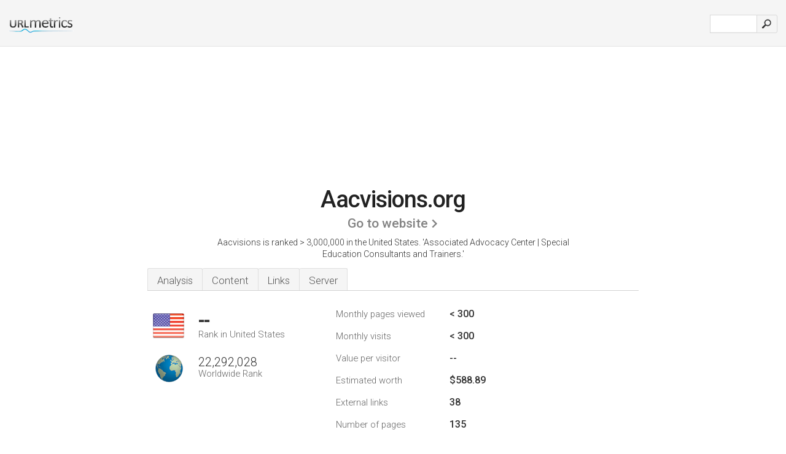

--- FILE ---
content_type: text/html; charset=UTF-8
request_url: http://urlm.co/www.aacvisions.org
body_size: 4374
content:
<!DOCTYPE html PUBLIC "-//W3C//DTD XHTML 1.0 Strict//EN" "http://www.w3.org/TR/xhtml1/DTD/xhtml1-strict.dtd"><html xmlns="http://www.w3.org/1999/xhtml">



<head><meta http-equiv="Content-Type" content="text/html; charset=utf-8" /><title>www.Aacvisions.org - Associated Advocacy Center</title><meta name="description" content="In the United States, Aacvisions.org has an unknown rank, with an estimated < 300 monthly visitors a month. Click to view other data about this site." /><meta name="keywords" content="aacvisions.org, aacvisions" />
<link rel="stylesheet" type="text/css" href="http://fonts.googleapis.com/css?family=Roboto:300,500" />
<link href="http://www.img-urlm.com/css/style_all_base_nhr.css" type="text/css" rel="stylesheet" />


    	<link rel="icon" type="image" href="http://upulse.co/favicon.ico"/></head><body><div class="main_wrapper"><div class="main_header">
<div class="header_logo_us"><a href="/"><img src="http://upulse.co/images/us/logo.gif" /></a></div>
<div class="search_div_main">
<div class="input_div">
<form method="post" action="/" id="check">
<input type="hidden" name="action" value="fetch_statistics" />
    <div id="masthead-search"> 
          <input type="text" name="url" id="url" value="" class="url" />
        </div>
    </div>    
<input class="submit" type="submit" value=""/>
</form>
    </div>
<div class="header_right_part">
</div>
</div><div class="page_middle_part_border"><div class="page_middle_part"><div class="page_right_part">
<div class="divimg">

<img class="img_thumbshot_image" src="http://www.img-urlm.com/i/aacvisions.org.jpg" />


</div>
</div><div class="page_left_part"><div class="heading_div"><style>
.h1top_div h1 {
  font-size: 1em !important;
  font-weight: normal;
  margin: 0;
  padding: 0;
}
</style>

<div class="h1top_div"><h1><span>Aacvisions.org</span></h1></div>



<div class="em_f_div"><em class="f_sixteen_www"><a target="_blank" rel="nofollow" class="a_sixteen_gtn_sub" href="http://www.aacvisions.org" />Go to website</a></em></div>


<p class="para_sent_top">Aacvisions is ranked > 3,000,000 in the United States. <!-- google_ad_section_start -->'Associated Advocacy Center | Special Education Consultants and Trainers.'<!-- google_ad_section_end --></p></div> 








<!-- google_ad_section_start(weight=ignore) --><div class="content_tabs"><ul class="idTabs"><li class="sum"><a href="#web">Analysis</a></li><li><a href="#content_t">Content</a></li><li><a href="#links_two">Links</a></li><li><a href="#server_two">Server</a></li></ul></div><!-- google_ad_section_end --><div id="summary"><!-- google_ad_section_start(weight=ignore) --><div class="content_one_left"><p style="background: url('http://upulse.co/images/us.gif') no-repeat scroll left bottom transparent;" class="pfirst"><span class="pfirstspanone">--</span><span class="pfirstspantwo">Rank in United States</span></p><p style="background: url('http://upulse.co/images/globe.gif') no-repeat scroll left bottom transparent;" class="psecond"><span class="psecondspanone">22,292,028</span><span class="pfirstspantwo">Worldwide Rank</span></p></div><div class="content_one_right"><table class="white_main"><tbody><tr><td class="wh_one">Monthly pages viewed</td><td class="wh_two">< 300</td><td class="wh_three"></td></tr><tr><td class="wh_one">Monthly visits</td><td class="wh_two">< 300</td><td class="wh_three"></td></tr><tr><td class="wh_one">Value per visitor</td><td class="wh_two">--</td><td class="wh_three"></td></tr><tr><td class="wh_one">Estimated worth</td><td class="wh_two">$588.89</td><td class="wh_three"></td></tr><tr><td class="wh_one">External links</td><td class="wh_two">38</td><td class="wh_three"></td></tr><tr><td class="wh_one">Number of pages</td><td class="wh_two">135</td><td class="wh_three"></td></tr></tbody></table></div><div style="clear: both;"></div><div class="content_disclaim"><p class="disclaim"> Last Updated: 04/15/2018 . Estimated data, read disclaimer.</p></div><!-- google_ad_section_end --></div><div id="web"><!-- google_ad_section_start(weight=ignore) --><span id="content_t">Content</span><h1>www.Aacvisions.org</h1><!-- google_ad_section_end --><!-- google_ad_section_start(weight=ignore) --><p class="bpad"><font class="ptab">Age:</font> The domain is 16 years and 7 months old.</p><!-- google_ad_section_end --><!-- google_ad_section_start --><ul class="links_ul"><li class="special_top"><span>Popular pages</span></li><li class="ulb"><a rel="nofollow" href="/g/c/a/165062" />aacvisions.org</a> Associated Advocacy Center | Special Education Consultants and .. </li><li class="ulb"><a rel="nofollow" href="/g/c/a/165063" />aacvisions.org</a> Associated Advocacy Center-Visions for the Future, Inc. </li><li class="ulb"><a rel="nofollow" href="/g/c/a/165064" />aacvisions.org</a> Associated Advocacy Center | Special Education Consultants and .. </li><li class="ulb"><a rel="nofollow" href="/g/c/a/165065" />aacvisions.org</a> Associated Advocacy Center | Special Education Consultants and .. </li></ul><!-- google_ad_section_end --><!-- google_ad_section_start(weight=ignore) -->


<!-- google_ad_section_end --><span id="links_two">Links</span><!-- google_ad_section_start --><ul class="links_ul"><li class="special_top"><span>Links in </span></li><li class="ulb"><a rel="nofollow" href="/g/ud/a/1498496" /> neldc.org</a> New England Learning Disability Center</li></ul><ul class="links_ul"><li class="special_top"><span>Links out </span></li><li class="ulb"><a rel="nofollow" href="/g/o/a/250699" />tauntongazette.com</a> Taunton, MA News - Taunton, MA - The Taunton Gazette</li><li class="ulb"><a rel="nofollow" href="/g/o/a/250700" />maximus.com</a> MAXIMUS | Helping Government Serve the People |</li><li class="ulb"><a rel="nofollow" href="/g/o/a/250701" />capecodfoundation.org</a> The Cape Cod Foundation :: A Community Foundation</li><li class="ulb"><a rel="nofollow" href="/g/o/a/250702" />massyouthvoice.org</a> Mass Youth Voice | Giving Students the Power to Speak Out | Who We Are</li></ul><!-- google_ad_section_end --><span id="server_two">Server</span><!-- google_ad_section_start(weight=ignore) --><table class="content_table_main"><tr class="tdblue"><td colspan="2">Server Location</td></tr><tr><td class="maptexttd"> Fdcservers.net<br />Illinois<br />Chicago<br />United States <br /> 41.9022, -87.6726</td><td class="maptexttdtwo"><div style="width: 100%; height:100px;" class="google-map" data-lat="41.9022" data-lng=" -87.6726"></div></td></tr></table><p class="fct">It is hosted by Fdcservers.net (Illinois, Chicago,) using Apache web server. Its 2 nameservers are <i>ns2.cscalewebhosting.com</i>, and <i>ns1.cscalewebhosting.com</i>. The programming language environment is PHP/5.2.17.</p><p class="bpad"><font class="ptab">IP:</font> 208.53.158.109</p><p class="bpad"><font class="ptab">Powered by:</font> PHP/5.2.17</p><p class="bpad"><font class="ptab">Web Server:</font> Apache</p><p class="bpad"><font class="ptab">Encoding:</font> utf-8</p></div><div id="server_three"><table class="content_table_main"><tr class="tdblue"><td> PING (208.53.158.109) 56(84) bytes of data.</td><td class="tdwidth"></td></tr><tr><td>64 bytes from server1.cpadmin.net (208.53.158.109): icmp_seq=1 ttl=57 </td><td class="tdwidth">12.7 ms</td></tr><tr><td>64 bytes from server1.cpadmin.net (208.53.158.109): icmp_seq=2 ttl=57 </td><td class="tdwidth">12.5 ms</td></tr><tr><td>64 bytes from server1.cpadmin.net (208.53.158.109): icmp_seq=3 ttl=57 </td><td class="tdwidth">12.4 ms</td></tr><tr><td></td><td class="tdwidth"></td></tr><tr><td>--- ping statistics ---</td><td class="tdwidth"></td></tr><tr><td>3 packets transmitted, 3 received, 0% packet loss, time 1999ms</td><td class="tdwidth"></td></tr><tr><td>rtt min/avg/max/mdev = 12.436/12.563/12.734/0.125 ms</td><td class="tdwidth"></td></tr><tr><td>rtt min/avg/max/mdev = 12.436/12.563/12.734/0.125 ms</td></tr></table><p class="fct">A ping to the server is timed at 12.7 ms.</p><table class="content_table_main"><tr class="tdblue"><td colspan="2">Server Setup</td></tr><tr><th> Date:</th><td>-- </td></tr><tr><th>Server:</th><td>Apache </td></tr><tr><th>X-Powered-By:</th><td>PHP/5.2.17 </td></tr><tr><th>Content-Length:</th><td>4994 </td></tr><tr><th>Content-Type:</th><td>text/html</td></tr></table><!-- google_ad_section_end --></div><!-- google_ad_section_start(weight=ignore) --><div id="relatedn"><div class="similarbox">Similar domains</div><ul id="relatedsites"><li><a href="/www.aacvpr.org"><img class="smallthumb" src="[data-uri]" data-src="http://urlimg.co/aacvpr.org.jpg" alt="aacvpr.org AACVPR 27th Annual Meeting, AACVPR Education Center, AACVPR Education Center" title="aacvpr.org AACVPR 27th Annual Meeting, AACVPR Education Center, AACVPR Education Center"></a><p>aacvpr.org</p></li><li><a href="/www.aacw.org"><img class="smallthumb" src="[data-uri]" data-src="http://urlimg.co/aacw.org.jpg" alt=" SERVLET" title=" SERVLET"></a><p>aacw.org</p></li><li><a href="/www.aacwebkiosk.com"><img class="smallthumb" src="[data-uri]" data-src="http://urlimg.co/aacwebkiosk.com.jpg" alt="" title=""></a><p>aacwebkiosk.com</p></li><li><a href="/www.aacwinc.com"><img class="smallthumb" src="[data-uri]" data-src="http://urlimg.co/aacwinc.com.jpg" alt="AACWINC.com - Proudly Serving the southeastern United States since 1982." title="AACWINC.com - Proudly Serving the southeastern United States since 1982."></a><p>aacwinc.com</p></li><li><a href="/www.aacwinnipeg.mb.ca"><img class="smallthumb" src="[data-uri]" data-src="http://urlimg.co/aacwinnipeg.mb.ca.jpg" alt="Welcome to The Access Advisory Committee - Winnipeg, Manitoba, Canada" title="Welcome to The Access Advisory Committee - Winnipeg, Manitoba, Canada"></a><p>aacwinnipeg.mb.ca</p></li></ul></div><!-- google_ad_section_end --></div>




</div></div><div class="main_footer">
<!-- google_ad_section_start(weight=ignore) -->
<div id="container4">
	<div id="container3">
		<div id="container2">
			<div id="container1">
				<div id="col1">
				<ul>               

<li>
<a href="/sm/0/">0</a>
<a href="/sm/a/">A</a>
<a href="/sm/b/">B</a>
<a href="/sm/c/">C</a>
<a href="/sm/d/">D</a>
<a href="/sm/e/">E</a>
<a href="/sm/f/">F</a>
<a href="/sm/g/">G</a>
<a href="/sm/h/">H</a>
<a href="/sm/i/">I</a>
<a href="/sm/j/">J</a>
<a href="/sm/k/">K</a>
<a href="/sm/l/">L</a>
<a href="/sm/m/">M</a>
</li><li>
<a href="/sm/n/">N</a>
<a href="/sm/o/">O</a>
<a href="/sm/p/">P</a>
<a href="/sm/q/">Q</a>
<a href="/sm/r/">R</a>
<a href="/sm/s/">S</a>
<a href="/sm/t/">T</a>
<a href="/sm/u/">U</a>
<a href="/sm/v/">V</a>
<a href="/sm/w/">W</a>
<a href="/sm/x/">X</a>
<a href="/sm/y/">Y</a>
<a href="/sm/z/">Z</a>
</li>
</ul>
                    
                                        
				</div>
				<div id="col2">
<ul>

<li><a href="/about-us/">About us</a></li>
<li><a href="/contact/">Contact</a></li>
<li><a href="/remove/">Remove website</a></li>
<li><a href="/blog/">Blog</a></li>
</ul>
				</div>
				<div id="col3">
                <ul>

<li><a href="/disclaimer/">Disclaimer</a></li>
<li><a href="/privacy-policy/">Privacy Policy</a></li>
<li><a href="/terms-of-service/">Terms of Service</a></li>
</ul>

				</div>
				<div id="col4">
					<ul>

<li><a href="http://www.facebook.com/pages/UrlPulse/446452205374861">Facebook</a></li>
<li><a href="https://twitter.com/urlpulse_com">Twitter</a></li>
					
                        <li>&copy; 2026</li>
					</ul>
			</div>
			</div>
		</div>
	</div>
</div>

<div id="clear"></div>

<!-- google_ad_section_end --></div>


</div><!-- google_ad_section_start(weight=ignore) --><script src="//ajax.googleapis.com/ajax/libs/jquery/2.1.3/jquery.min.js"></script><script> $(function() { $("img").unveil(50); }); </script><script src="//upulse.co/js/jquery.unveil.combined.lazy-load-google-maps.js"></script><script> ;( function( $, window, document, undefined ) { var $window = $( window ), mapInstances = [], $pluginInstance = $( '.google-map' ).lazyLoadGoogleMaps( { callback: function( container, map ) { var $container = $( container ), center = new google.maps.LatLng( $container.attr( 'data-lat' ), $container.attr( 'data-lng' ) ); map.setOptions({ zoom: 10, center: center, scrollwheel: false }); new google.maps.Marker({ position: center, map: map }); $.data( map, 'center', center ); mapInstances.push( map ); var updateCenter = function(){ $.data( map, 'center', map.getCenter() ); }; google.maps.event.addListener( map, 'dragend', updateCenter ); google.maps.event.addListener( map, 'zoom_changed', updateCenter ); google.maps.event.addListenerOnce( map, 'idle', function(){ $container.addClass( 'is-loaded' ); }); } }); $window.on( 'resize', $pluginInstance.debounce( 1000, function() { $.each( mapInstances, function() { this.setCenter( $.data( this, 'center' ) ); }); })); })( jQuery, window, document ); </script><script type="text/javascript"> var sc_project=8872071; var sc_invisible=1; var sc_security="c538c461"; var scJsHost = (("https:" == document.location.protocol) ? "https://secure." : "http://www."); document.write("<sc"+"ript type='text/javascript' src='" + scJsHost+ "statcounter.com/counter/counter.js'></"+"script>"); </script><script> (function(i,s,o,g,r,a,m){i['GoogleAnalyticsObject']=r;i[r]=i[r]||function(){ (i[r].q=i[r].q||[]).push(arguments)},i[r].l=1*new Date();a=s.createElement(o), m=s.getElementsByTagName(o)[0];a.async=1;a.src=g;m.parentNode.insertBefore(a,m) })(window,document,'script','https://www.google-analytics.com/analytics.js','ga'); ga('create', 'UA-28260833-1', 'auto'); ga('send', 'pageview'); </script><!-- google_ad_section_end --></body></html> 